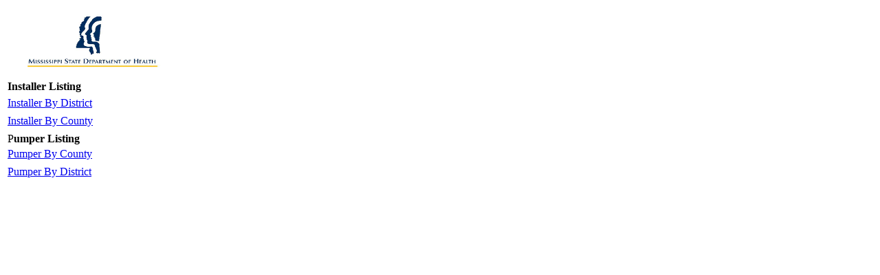

--- FILE ---
content_type: text/html; charset=utf-8
request_url: https://apps.msdh.ms.gov/installerlisting/installerlisting.aspx?Installers1Order=Sorter_InstallersID&Installers1Dir=DESC&InstallersComplaintsOrder=Sorter_DateOfComplaint&InstallersComplaintsDir=ASC&InstallersID=6249&Installers1Page=1
body_size: 1081
content:


<!DOCTYPE html>

<html xmlns="http://www.w3.org/1999/xhtml">
<head><title>

</title>
    <style type="text/css">
        .auto-style1 {
            width: 245px;
            height: 98px;
        }
        .auto-style2 {
            width: 411px;
        }
    </style>
</head>
<body>
    <form method="post" action="./installerlisting.aspx?Installers1Order=Sorter_InstallersID&amp;Installers1Dir=DESC&amp;InstallersComplaintsOrder=Sorter_DateOfComplaint&amp;InstallersComplaintsDir=ASC&amp;InstallersID=6249&amp;Installers1Page=1" id="form1">
<div class="aspNetHidden">
<input type="hidden" name="__VIEWSTATE" id="__VIEWSTATE" value="6B5wHRyiiHJdz6bScL8w6TREHq9o+PT2dtTBrJLzJWSwubLoeM2Tw6OWMYC7O+qEx4jwVKn02IbDGf7dBmycVFVHrLK4IlpiC/PueErvNSg=" />
</div>

<div class="aspNetHidden">

	<input type="hidden" name="__VIEWSTATEGENERATOR" id="__VIEWSTATEGENERATOR" value="6B92A44E" />
</div>
        <table> <tr>
                <td class="auto-style2" >
                    <img alt="" class="auto-style1" src="header.PNG" /></td></tr>
            <tr>
                <td class="auto-style2"><strong>Installer</strong> <strong>Listing</strong></td>
                <td>&nbsp;</td></tr>
            </table>
        

         <table>
            <tr><td>
                <a id="HyperLink1" href="https://apps.msdh.ms.gov/ReCrystallizeServer/ViewReport.aspx?reportName=Environmental\WWOutside/InstallerListingBydistricti.rpt" target="_blank">Installer By District</a>
            </td></tr>
             <tr><td></td></tr>
             <tr><td>
                <a id="HyperLink2" href="https://apps.msdh.ms.gov/installerlistingbycounty/InstallerListing.aspx" target="_blank">Installer By County</a>
                 </td></tr>
             <tr><td></td></tr>
             <tr><td>P<strong>umper Listing</strong></td></tr>
              <tr><td><a id="HyperLink3" href="https://apps.msdh.ms.gov/ReCrystallizeServer/ViewReport.aspx?reportName=Environmental\WWOutside/InstallerListingByCountyp.rpt" target="_blank">Pumper By County</a></td></tr>
              <tr><td></td></tr>
              <tr><td><a id="HyperLink4" href="https://apps.msdh.ms.gov/ReCrystallizeServer/ViewReport.aspx?reportName=Environmental\WWOutside/InstallerListingByCountyp.rpt" target="_blank">Pumper By District</a></td></tr>
              <tr><td></td></tr>
             <tr><td></td></tr>
                </table>

    </form>
</body>
</html>
